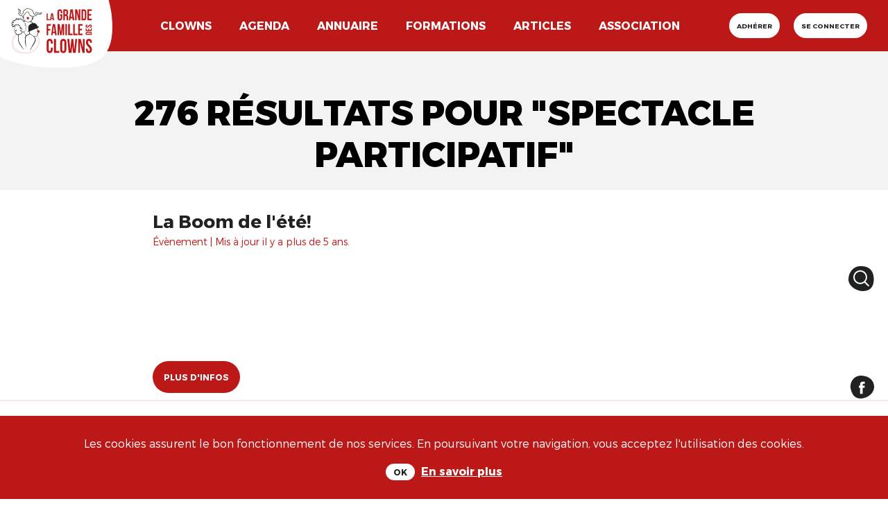

--- FILE ---
content_type: text/html; charset=utf-8
request_url: https://www.lagrandefamilledesclowns.art/search?q=spectacle+participatif
body_size: 16415
content:
<!DOCTYPE html>
<!--[if lt IE 7]>      <html lang="en" class="no-js lt-ie9 lt-ie8 lt-ie7"> <![endif]-->
<!--[if IE 7]>         <html lang="en" class="no-js lt-ie9 lt-ie8"> <![endif]-->
<!--[if IE 8]>         <html lang="en" class="no-js lt-ie9"> <![endif]-->
<!--[if gt IE 8]><!-->

<!-- paulirish.com/2008/conditional-stylesheets-vs-css-hacks-answer-neither/ -->
<!--[if lt IE 7 ]> <html lang="fr" class="no-js ie6"> <![endif]-->
<!--[if IE 7 ]>    <html lang="fr" class="no-js ie7"> <![endif]-->
<!--[if IE 8 ]>    <html lang="fr" class="no-js ie8"> <![endif]-->
<!--[if IE 9 ]>    <html lang="fr" class="no-js ie9"> <![endif]-->
<!--[if (gt IE 9)|!(IE)]><!--> <html lang="fr" class="no-js" prefix="og: http://ogp.me/ns#"> <!--<![endif]-->

  <head>
    <meta charset='utf-8' />
<!--[if IE]><meta http-equiv="X-UA-Compatible" content="IE=Edge,chrome=IE7" />
<script>window.NREUM||(NREUM={});NREUM.info={"beacon":"bam.nr-data.net","errorBeacon":"bam.nr-data.net","licenseKey":"b70fa6b0bd","applicationID":"287693883","transactionName":"c18LTEMKVV5WQRhFAVZZC11DHBZXX1JEQw1TQwBZQwZRHUBWVkUHWB8WUF4S","queueTime":0,"applicationTime":362,"agent":""}</script>
<script>(window.NREUM||(NREUM={})).init={ajax:{deny_list:["bam.nr-data.net"]},feature_flags:["soft_nav"]};(window.NREUM||(NREUM={})).loader_config={licenseKey:"b70fa6b0bd",applicationID:"287693883",browserID:"287697736"};;/*! For license information please see nr-loader-rum-1.308.0.min.js.LICENSE.txt */
(()=>{var e,t,r={163:(e,t,r)=>{"use strict";r.d(t,{j:()=>E});var n=r(384),i=r(1741);var a=r(2555);r(860).K7.genericEvents;const s="experimental.resources",o="register",c=e=>{if(!e||"string"!=typeof e)return!1;try{document.createDocumentFragment().querySelector(e)}catch{return!1}return!0};var d=r(2614),u=r(944),l=r(8122);const f="[data-nr-mask]",g=e=>(0,l.a)(e,(()=>{const e={feature_flags:[],experimental:{allow_registered_children:!1,resources:!1},mask_selector:"*",block_selector:"[data-nr-block]",mask_input_options:{color:!1,date:!1,"datetime-local":!1,email:!1,month:!1,number:!1,range:!1,search:!1,tel:!1,text:!1,time:!1,url:!1,week:!1,textarea:!1,select:!1,password:!0}};return{ajax:{deny_list:void 0,block_internal:!0,enabled:!0,autoStart:!0},api:{get allow_registered_children(){return e.feature_flags.includes(o)||e.experimental.allow_registered_children},set allow_registered_children(t){e.experimental.allow_registered_children=t},duplicate_registered_data:!1},browser_consent_mode:{enabled:!1},distributed_tracing:{enabled:void 0,exclude_newrelic_header:void 0,cors_use_newrelic_header:void 0,cors_use_tracecontext_headers:void 0,allowed_origins:void 0},get feature_flags(){return e.feature_flags},set feature_flags(t){e.feature_flags=t},generic_events:{enabled:!0,autoStart:!0},harvest:{interval:30},jserrors:{enabled:!0,autoStart:!0},logging:{enabled:!0,autoStart:!0},metrics:{enabled:!0,autoStart:!0},obfuscate:void 0,page_action:{enabled:!0},page_view_event:{enabled:!0,autoStart:!0},page_view_timing:{enabled:!0,autoStart:!0},performance:{capture_marks:!1,capture_measures:!1,capture_detail:!0,resources:{get enabled(){return e.feature_flags.includes(s)||e.experimental.resources},set enabled(t){e.experimental.resources=t},asset_types:[],first_party_domains:[],ignore_newrelic:!0}},privacy:{cookies_enabled:!0},proxy:{assets:void 0,beacon:void 0},session:{expiresMs:d.wk,inactiveMs:d.BB},session_replay:{autoStart:!0,enabled:!1,preload:!1,sampling_rate:10,error_sampling_rate:100,collect_fonts:!1,inline_images:!1,fix_stylesheets:!0,mask_all_inputs:!0,get mask_text_selector(){return e.mask_selector},set mask_text_selector(t){c(t)?e.mask_selector="".concat(t,",").concat(f):""===t||null===t?e.mask_selector=f:(0,u.R)(5,t)},get block_class(){return"nr-block"},get ignore_class(){return"nr-ignore"},get mask_text_class(){return"nr-mask"},get block_selector(){return e.block_selector},set block_selector(t){c(t)?e.block_selector+=",".concat(t):""!==t&&(0,u.R)(6,t)},get mask_input_options(){return e.mask_input_options},set mask_input_options(t){t&&"object"==typeof t?e.mask_input_options={...t,password:!0}:(0,u.R)(7,t)}},session_trace:{enabled:!0,autoStart:!0},soft_navigations:{enabled:!0,autoStart:!0},spa:{enabled:!0,autoStart:!0},ssl:void 0,user_actions:{enabled:!0,elementAttributes:["id","className","tagName","type"]}}})());var p=r(6154),m=r(9324);let h=0;const v={buildEnv:m.F3,distMethod:m.Xs,version:m.xv,originTime:p.WN},b={consented:!1},y={appMetadata:{},get consented(){return this.session?.state?.consent||b.consented},set consented(e){b.consented=e},customTransaction:void 0,denyList:void 0,disabled:!1,harvester:void 0,isolatedBacklog:!1,isRecording:!1,loaderType:void 0,maxBytes:3e4,obfuscator:void 0,onerror:void 0,ptid:void 0,releaseIds:{},session:void 0,timeKeeper:void 0,registeredEntities:[],jsAttributesMetadata:{bytes:0},get harvestCount(){return++h}},_=e=>{const t=(0,l.a)(e,y),r=Object.keys(v).reduce((e,t)=>(e[t]={value:v[t],writable:!1,configurable:!0,enumerable:!0},e),{});return Object.defineProperties(t,r)};var w=r(5701);const x=e=>{const t=e.startsWith("http");e+="/",r.p=t?e:"https://"+e};var R=r(7836),k=r(3241);const A={accountID:void 0,trustKey:void 0,agentID:void 0,licenseKey:void 0,applicationID:void 0,xpid:void 0},S=e=>(0,l.a)(e,A),T=new Set;function E(e,t={},r,s){let{init:o,info:c,loader_config:d,runtime:u={},exposed:l=!0}=t;if(!c){const e=(0,n.pV)();o=e.init,c=e.info,d=e.loader_config}e.init=g(o||{}),e.loader_config=S(d||{}),c.jsAttributes??={},p.bv&&(c.jsAttributes.isWorker=!0),e.info=(0,a.D)(c);const f=e.init,m=[c.beacon,c.errorBeacon];T.has(e.agentIdentifier)||(f.proxy.assets&&(x(f.proxy.assets),m.push(f.proxy.assets)),f.proxy.beacon&&m.push(f.proxy.beacon),e.beacons=[...m],function(e){const t=(0,n.pV)();Object.getOwnPropertyNames(i.W.prototype).forEach(r=>{const n=i.W.prototype[r];if("function"!=typeof n||"constructor"===n)return;let a=t[r];e[r]&&!1!==e.exposed&&"micro-agent"!==e.runtime?.loaderType&&(t[r]=(...t)=>{const n=e[r](...t);return a?a(...t):n})})}(e),(0,n.US)("activatedFeatures",w.B)),u.denyList=[...f.ajax.deny_list||[],...f.ajax.block_internal?m:[]],u.ptid=e.agentIdentifier,u.loaderType=r,e.runtime=_(u),T.has(e.agentIdentifier)||(e.ee=R.ee.get(e.agentIdentifier),e.exposed=l,(0,k.W)({agentIdentifier:e.agentIdentifier,drained:!!w.B?.[e.agentIdentifier],type:"lifecycle",name:"initialize",feature:void 0,data:e.config})),T.add(e.agentIdentifier)}},384:(e,t,r)=>{"use strict";r.d(t,{NT:()=>s,US:()=>u,Zm:()=>o,bQ:()=>d,dV:()=>c,pV:()=>l});var n=r(6154),i=r(1863),a=r(1910);const s={beacon:"bam.nr-data.net",errorBeacon:"bam.nr-data.net"};function o(){return n.gm.NREUM||(n.gm.NREUM={}),void 0===n.gm.newrelic&&(n.gm.newrelic=n.gm.NREUM),n.gm.NREUM}function c(){let e=o();return e.o||(e.o={ST:n.gm.setTimeout,SI:n.gm.setImmediate||n.gm.setInterval,CT:n.gm.clearTimeout,XHR:n.gm.XMLHttpRequest,REQ:n.gm.Request,EV:n.gm.Event,PR:n.gm.Promise,MO:n.gm.MutationObserver,FETCH:n.gm.fetch,WS:n.gm.WebSocket},(0,a.i)(...Object.values(e.o))),e}function d(e,t){let r=o();r.initializedAgents??={},t.initializedAt={ms:(0,i.t)(),date:new Date},r.initializedAgents[e]=t}function u(e,t){o()[e]=t}function l(){return function(){let e=o();const t=e.info||{};e.info={beacon:s.beacon,errorBeacon:s.errorBeacon,...t}}(),function(){let e=o();const t=e.init||{};e.init={...t}}(),c(),function(){let e=o();const t=e.loader_config||{};e.loader_config={...t}}(),o()}},782:(e,t,r)=>{"use strict";r.d(t,{T:()=>n});const n=r(860).K7.pageViewTiming},860:(e,t,r)=>{"use strict";r.d(t,{$J:()=>u,K7:()=>c,P3:()=>d,XX:()=>i,Yy:()=>o,df:()=>a,qY:()=>n,v4:()=>s});const n="events",i="jserrors",a="browser/blobs",s="rum",o="browser/logs",c={ajax:"ajax",genericEvents:"generic_events",jserrors:i,logging:"logging",metrics:"metrics",pageAction:"page_action",pageViewEvent:"page_view_event",pageViewTiming:"page_view_timing",sessionReplay:"session_replay",sessionTrace:"session_trace",softNav:"soft_navigations",spa:"spa"},d={[c.pageViewEvent]:1,[c.pageViewTiming]:2,[c.metrics]:3,[c.jserrors]:4,[c.spa]:5,[c.ajax]:6,[c.sessionTrace]:7,[c.softNav]:8,[c.sessionReplay]:9,[c.logging]:10,[c.genericEvents]:11},u={[c.pageViewEvent]:s,[c.pageViewTiming]:n,[c.ajax]:n,[c.spa]:n,[c.softNav]:n,[c.metrics]:i,[c.jserrors]:i,[c.sessionTrace]:a,[c.sessionReplay]:a,[c.logging]:o,[c.genericEvents]:"ins"}},944:(e,t,r)=>{"use strict";r.d(t,{R:()=>i});var n=r(3241);function i(e,t){"function"==typeof console.debug&&(console.debug("New Relic Warning: https://github.com/newrelic/newrelic-browser-agent/blob/main/docs/warning-codes.md#".concat(e),t),(0,n.W)({agentIdentifier:null,drained:null,type:"data",name:"warn",feature:"warn",data:{code:e,secondary:t}}))}},1687:(e,t,r)=>{"use strict";r.d(t,{Ak:()=>d,Ze:()=>f,x3:()=>u});var n=r(3241),i=r(7836),a=r(3606),s=r(860),o=r(2646);const c={};function d(e,t){const r={staged:!1,priority:s.P3[t]||0};l(e),c[e].get(t)||c[e].set(t,r)}function u(e,t){e&&c[e]&&(c[e].get(t)&&c[e].delete(t),p(e,t,!1),c[e].size&&g(e))}function l(e){if(!e)throw new Error("agentIdentifier required");c[e]||(c[e]=new Map)}function f(e="",t="feature",r=!1){if(l(e),!e||!c[e].get(t)||r)return p(e,t);c[e].get(t).staged=!0,g(e)}function g(e){const t=Array.from(c[e]);t.every(([e,t])=>t.staged)&&(t.sort((e,t)=>e[1].priority-t[1].priority),t.forEach(([t])=>{c[e].delete(t),p(e,t)}))}function p(e,t,r=!0){const s=e?i.ee.get(e):i.ee,c=a.i.handlers;if(!s.aborted&&s.backlog&&c){if((0,n.W)({agentIdentifier:e,type:"lifecycle",name:"drain",feature:t}),r){const e=s.backlog[t],r=c[t];if(r){for(let t=0;e&&t<e.length;++t)m(e[t],r);Object.entries(r).forEach(([e,t])=>{Object.values(t||{}).forEach(t=>{t[0]?.on&&t[0]?.context()instanceof o.y&&t[0].on(e,t[1])})})}}s.isolatedBacklog||delete c[t],s.backlog[t]=null,s.emit("drain-"+t,[])}}function m(e,t){var r=e[1];Object.values(t[r]||{}).forEach(t=>{var r=e[0];if(t[0]===r){var n=t[1],i=e[3],a=e[2];n.apply(i,a)}})}},1738:(e,t,r)=>{"use strict";r.d(t,{U:()=>g,Y:()=>f});var n=r(3241),i=r(9908),a=r(1863),s=r(944),o=r(5701),c=r(3969),d=r(8362),u=r(860),l=r(4261);function f(e,t,r,a){const f=a||r;!f||f[e]&&f[e]!==d.d.prototype[e]||(f[e]=function(){(0,i.p)(c.xV,["API/"+e+"/called"],void 0,u.K7.metrics,r.ee),(0,n.W)({agentIdentifier:r.agentIdentifier,drained:!!o.B?.[r.agentIdentifier],type:"data",name:"api",feature:l.Pl+e,data:{}});try{return t.apply(this,arguments)}catch(e){(0,s.R)(23,e)}})}function g(e,t,r,n,s){const o=e.info;null===r?delete o.jsAttributes[t]:o.jsAttributes[t]=r,(s||null===r)&&(0,i.p)(l.Pl+n,[(0,a.t)(),t,r],void 0,"session",e.ee)}},1741:(e,t,r)=>{"use strict";r.d(t,{W:()=>a});var n=r(944),i=r(4261);class a{#e(e,...t){if(this[e]!==a.prototype[e])return this[e](...t);(0,n.R)(35,e)}addPageAction(e,t){return this.#e(i.hG,e,t)}register(e){return this.#e(i.eY,e)}recordCustomEvent(e,t){return this.#e(i.fF,e,t)}setPageViewName(e,t){return this.#e(i.Fw,e,t)}setCustomAttribute(e,t,r){return this.#e(i.cD,e,t,r)}noticeError(e,t){return this.#e(i.o5,e,t)}setUserId(e,t=!1){return this.#e(i.Dl,e,t)}setApplicationVersion(e){return this.#e(i.nb,e)}setErrorHandler(e){return this.#e(i.bt,e)}addRelease(e,t){return this.#e(i.k6,e,t)}log(e,t){return this.#e(i.$9,e,t)}start(){return this.#e(i.d3)}finished(e){return this.#e(i.BL,e)}recordReplay(){return this.#e(i.CH)}pauseReplay(){return this.#e(i.Tb)}addToTrace(e){return this.#e(i.U2,e)}setCurrentRouteName(e){return this.#e(i.PA,e)}interaction(e){return this.#e(i.dT,e)}wrapLogger(e,t,r){return this.#e(i.Wb,e,t,r)}measure(e,t){return this.#e(i.V1,e,t)}consent(e){return this.#e(i.Pv,e)}}},1863:(e,t,r)=>{"use strict";function n(){return Math.floor(performance.now())}r.d(t,{t:()=>n})},1910:(e,t,r)=>{"use strict";r.d(t,{i:()=>a});var n=r(944);const i=new Map;function a(...e){return e.every(e=>{if(i.has(e))return i.get(e);const t="function"==typeof e?e.toString():"",r=t.includes("[native code]"),a=t.includes("nrWrapper");return r||a||(0,n.R)(64,e?.name||t),i.set(e,r),r})}},2555:(e,t,r)=>{"use strict";r.d(t,{D:()=>o,f:()=>s});var n=r(384),i=r(8122);const a={beacon:n.NT.beacon,errorBeacon:n.NT.errorBeacon,licenseKey:void 0,applicationID:void 0,sa:void 0,queueTime:void 0,applicationTime:void 0,ttGuid:void 0,user:void 0,account:void 0,product:void 0,extra:void 0,jsAttributes:{},userAttributes:void 0,atts:void 0,transactionName:void 0,tNamePlain:void 0};function s(e){try{return!!e.licenseKey&&!!e.errorBeacon&&!!e.applicationID}catch(e){return!1}}const o=e=>(0,i.a)(e,a)},2614:(e,t,r)=>{"use strict";r.d(t,{BB:()=>s,H3:()=>n,g:()=>d,iL:()=>c,tS:()=>o,uh:()=>i,wk:()=>a});const n="NRBA",i="SESSION",a=144e5,s=18e5,o={STARTED:"session-started",PAUSE:"session-pause",RESET:"session-reset",RESUME:"session-resume",UPDATE:"session-update"},c={SAME_TAB:"same-tab",CROSS_TAB:"cross-tab"},d={OFF:0,FULL:1,ERROR:2}},2646:(e,t,r)=>{"use strict";r.d(t,{y:()=>n});class n{constructor(e){this.contextId=e}}},2843:(e,t,r)=>{"use strict";r.d(t,{G:()=>a,u:()=>i});var n=r(3878);function i(e,t=!1,r,i){(0,n.DD)("visibilitychange",function(){if(t)return void("hidden"===document.visibilityState&&e());e(document.visibilityState)},r,i)}function a(e,t,r){(0,n.sp)("pagehide",e,t,r)}},3241:(e,t,r)=>{"use strict";r.d(t,{W:()=>a});var n=r(6154);const i="newrelic";function a(e={}){try{n.gm.dispatchEvent(new CustomEvent(i,{detail:e}))}catch(e){}}},3606:(e,t,r)=>{"use strict";r.d(t,{i:()=>a});var n=r(9908);a.on=s;var i=a.handlers={};function a(e,t,r,a){s(a||n.d,i,e,t,r)}function s(e,t,r,i,a){a||(a="feature"),e||(e=n.d);var s=t[a]=t[a]||{};(s[r]=s[r]||[]).push([e,i])}},3878:(e,t,r)=>{"use strict";function n(e,t){return{capture:e,passive:!1,signal:t}}function i(e,t,r=!1,i){window.addEventListener(e,t,n(r,i))}function a(e,t,r=!1,i){document.addEventListener(e,t,n(r,i))}r.d(t,{DD:()=>a,jT:()=>n,sp:()=>i})},3969:(e,t,r)=>{"use strict";r.d(t,{TZ:()=>n,XG:()=>o,rs:()=>i,xV:()=>s,z_:()=>a});const n=r(860).K7.metrics,i="sm",a="cm",s="storeSupportabilityMetrics",o="storeEventMetrics"},4234:(e,t,r)=>{"use strict";r.d(t,{W:()=>a});var n=r(7836),i=r(1687);class a{constructor(e,t){this.agentIdentifier=e,this.ee=n.ee.get(e),this.featureName=t,this.blocked=!1}deregisterDrain(){(0,i.x3)(this.agentIdentifier,this.featureName)}}},4261:(e,t,r)=>{"use strict";r.d(t,{$9:()=>d,BL:()=>o,CH:()=>g,Dl:()=>_,Fw:()=>y,PA:()=>h,Pl:()=>n,Pv:()=>k,Tb:()=>l,U2:()=>a,V1:()=>R,Wb:()=>x,bt:()=>b,cD:()=>v,d3:()=>w,dT:()=>c,eY:()=>p,fF:()=>f,hG:()=>i,k6:()=>s,nb:()=>m,o5:()=>u});const n="api-",i="addPageAction",a="addToTrace",s="addRelease",o="finished",c="interaction",d="log",u="noticeError",l="pauseReplay",f="recordCustomEvent",g="recordReplay",p="register",m="setApplicationVersion",h="setCurrentRouteName",v="setCustomAttribute",b="setErrorHandler",y="setPageViewName",_="setUserId",w="start",x="wrapLogger",R="measure",k="consent"},5289:(e,t,r)=>{"use strict";r.d(t,{GG:()=>s,Qr:()=>c,sB:()=>o});var n=r(3878),i=r(6389);function a(){return"undefined"==typeof document||"complete"===document.readyState}function s(e,t){if(a())return e();const r=(0,i.J)(e),s=setInterval(()=>{a()&&(clearInterval(s),r())},500);(0,n.sp)("load",r,t)}function o(e){if(a())return e();(0,n.DD)("DOMContentLoaded",e)}function c(e){if(a())return e();(0,n.sp)("popstate",e)}},5607:(e,t,r)=>{"use strict";r.d(t,{W:()=>n});const n=(0,r(9566).bz)()},5701:(e,t,r)=>{"use strict";r.d(t,{B:()=>a,t:()=>s});var n=r(3241);const i=new Set,a={};function s(e,t){const r=t.agentIdentifier;a[r]??={},e&&"object"==typeof e&&(i.has(r)||(t.ee.emit("rumresp",[e]),a[r]=e,i.add(r),(0,n.W)({agentIdentifier:r,loaded:!0,drained:!0,type:"lifecycle",name:"load",feature:void 0,data:e})))}},6154:(e,t,r)=>{"use strict";r.d(t,{OF:()=>c,RI:()=>i,WN:()=>u,bv:()=>a,eN:()=>l,gm:()=>s,mw:()=>o,sb:()=>d});var n=r(1863);const i="undefined"!=typeof window&&!!window.document,a="undefined"!=typeof WorkerGlobalScope&&("undefined"!=typeof self&&self instanceof WorkerGlobalScope&&self.navigator instanceof WorkerNavigator||"undefined"!=typeof globalThis&&globalThis instanceof WorkerGlobalScope&&globalThis.navigator instanceof WorkerNavigator),s=i?window:"undefined"!=typeof WorkerGlobalScope&&("undefined"!=typeof self&&self instanceof WorkerGlobalScope&&self||"undefined"!=typeof globalThis&&globalThis instanceof WorkerGlobalScope&&globalThis),o=Boolean("hidden"===s?.document?.visibilityState),c=/iPad|iPhone|iPod/.test(s.navigator?.userAgent),d=c&&"undefined"==typeof SharedWorker,u=((()=>{const e=s.navigator?.userAgent?.match(/Firefox[/\s](\d+\.\d+)/);Array.isArray(e)&&e.length>=2&&e[1]})(),Date.now()-(0,n.t)()),l=()=>"undefined"!=typeof PerformanceNavigationTiming&&s?.performance?.getEntriesByType("navigation")?.[0]?.responseStart},6389:(e,t,r)=>{"use strict";function n(e,t=500,r={}){const n=r?.leading||!1;let i;return(...r)=>{n&&void 0===i&&(e.apply(this,r),i=setTimeout(()=>{i=clearTimeout(i)},t)),n||(clearTimeout(i),i=setTimeout(()=>{e.apply(this,r)},t))}}function i(e){let t=!1;return(...r)=>{t||(t=!0,e.apply(this,r))}}r.d(t,{J:()=>i,s:()=>n})},6630:(e,t,r)=>{"use strict";r.d(t,{T:()=>n});const n=r(860).K7.pageViewEvent},7699:(e,t,r)=>{"use strict";r.d(t,{It:()=>a,KC:()=>o,No:()=>i,qh:()=>s});var n=r(860);const i=16e3,a=1e6,s="SESSION_ERROR",o={[n.K7.logging]:!0,[n.K7.genericEvents]:!1,[n.K7.jserrors]:!1,[n.K7.ajax]:!1}},7836:(e,t,r)=>{"use strict";r.d(t,{P:()=>o,ee:()=>c});var n=r(384),i=r(8990),a=r(2646),s=r(5607);const o="nr@context:".concat(s.W),c=function e(t,r){var n={},s={},u={},l=!1;try{l=16===r.length&&d.initializedAgents?.[r]?.runtime.isolatedBacklog}catch(e){}var f={on:p,addEventListener:p,removeEventListener:function(e,t){var r=n[e];if(!r)return;for(var i=0;i<r.length;i++)r[i]===t&&r.splice(i,1)},emit:function(e,r,n,i,a){!1!==a&&(a=!0);if(c.aborted&&!i)return;t&&a&&t.emit(e,r,n);var o=g(n);m(e).forEach(e=>{e.apply(o,r)});var d=v()[s[e]];d&&d.push([f,e,r,o]);return o},get:h,listeners:m,context:g,buffer:function(e,t){const r=v();if(t=t||"feature",f.aborted)return;Object.entries(e||{}).forEach(([e,n])=>{s[n]=t,t in r||(r[t]=[])})},abort:function(){f._aborted=!0,Object.keys(f.backlog).forEach(e=>{delete f.backlog[e]})},isBuffering:function(e){return!!v()[s[e]]},debugId:r,backlog:l?{}:t&&"object"==typeof t.backlog?t.backlog:{},isolatedBacklog:l};return Object.defineProperty(f,"aborted",{get:()=>{let e=f._aborted||!1;return e||(t&&(e=t.aborted),e)}}),f;function g(e){return e&&e instanceof a.y?e:e?(0,i.I)(e,o,()=>new a.y(o)):new a.y(o)}function p(e,t){n[e]=m(e).concat(t)}function m(e){return n[e]||[]}function h(t){return u[t]=u[t]||e(f,t)}function v(){return f.backlog}}(void 0,"globalEE"),d=(0,n.Zm)();d.ee||(d.ee=c)},8122:(e,t,r)=>{"use strict";r.d(t,{a:()=>i});var n=r(944);function i(e,t){try{if(!e||"object"!=typeof e)return(0,n.R)(3);if(!t||"object"!=typeof t)return(0,n.R)(4);const r=Object.create(Object.getPrototypeOf(t),Object.getOwnPropertyDescriptors(t)),a=0===Object.keys(r).length?e:r;for(let s in a)if(void 0!==e[s])try{if(null===e[s]){r[s]=null;continue}Array.isArray(e[s])&&Array.isArray(t[s])?r[s]=Array.from(new Set([...e[s],...t[s]])):"object"==typeof e[s]&&"object"==typeof t[s]?r[s]=i(e[s],t[s]):r[s]=e[s]}catch(e){r[s]||(0,n.R)(1,e)}return r}catch(e){(0,n.R)(2,e)}}},8362:(e,t,r)=>{"use strict";r.d(t,{d:()=>a});var n=r(9566),i=r(1741);class a extends i.W{agentIdentifier=(0,n.LA)(16)}},8374:(e,t,r)=>{r.nc=(()=>{try{return document?.currentScript?.nonce}catch(e){}return""})()},8990:(e,t,r)=>{"use strict";r.d(t,{I:()=>i});var n=Object.prototype.hasOwnProperty;function i(e,t,r){if(n.call(e,t))return e[t];var i=r();if(Object.defineProperty&&Object.keys)try{return Object.defineProperty(e,t,{value:i,writable:!0,enumerable:!1}),i}catch(e){}return e[t]=i,i}},9324:(e,t,r)=>{"use strict";r.d(t,{F3:()=>i,Xs:()=>a,xv:()=>n});const n="1.308.0",i="PROD",a="CDN"},9566:(e,t,r)=>{"use strict";r.d(t,{LA:()=>o,bz:()=>s});var n=r(6154);const i="xxxxxxxx-xxxx-4xxx-yxxx-xxxxxxxxxxxx";function a(e,t){return e?15&e[t]:16*Math.random()|0}function s(){const e=n.gm?.crypto||n.gm?.msCrypto;let t,r=0;return e&&e.getRandomValues&&(t=e.getRandomValues(new Uint8Array(30))),i.split("").map(e=>"x"===e?a(t,r++).toString(16):"y"===e?(3&a()|8).toString(16):e).join("")}function o(e){const t=n.gm?.crypto||n.gm?.msCrypto;let r,i=0;t&&t.getRandomValues&&(r=t.getRandomValues(new Uint8Array(e)));const s=[];for(var o=0;o<e;o++)s.push(a(r,i++).toString(16));return s.join("")}},9908:(e,t,r)=>{"use strict";r.d(t,{d:()=>n,p:()=>i});var n=r(7836).ee.get("handle");function i(e,t,r,i,a){a?(a.buffer([e],i),a.emit(e,t,r)):(n.buffer([e],i),n.emit(e,t,r))}}},n={};function i(e){var t=n[e];if(void 0!==t)return t.exports;var a=n[e]={exports:{}};return r[e](a,a.exports,i),a.exports}i.m=r,i.d=(e,t)=>{for(var r in t)i.o(t,r)&&!i.o(e,r)&&Object.defineProperty(e,r,{enumerable:!0,get:t[r]})},i.f={},i.e=e=>Promise.all(Object.keys(i.f).reduce((t,r)=>(i.f[r](e,t),t),[])),i.u=e=>"nr-rum-1.308.0.min.js",i.o=(e,t)=>Object.prototype.hasOwnProperty.call(e,t),e={},t="NRBA-1.308.0.PROD:",i.l=(r,n,a,s)=>{if(e[r])e[r].push(n);else{var o,c;if(void 0!==a)for(var d=document.getElementsByTagName("script"),u=0;u<d.length;u++){var l=d[u];if(l.getAttribute("src")==r||l.getAttribute("data-webpack")==t+a){o=l;break}}if(!o){c=!0;var f={296:"sha512-+MIMDsOcckGXa1EdWHqFNv7P+JUkd5kQwCBr3KE6uCvnsBNUrdSt4a/3/L4j4TxtnaMNjHpza2/erNQbpacJQA=="};(o=document.createElement("script")).charset="utf-8",i.nc&&o.setAttribute("nonce",i.nc),o.setAttribute("data-webpack",t+a),o.src=r,0!==o.src.indexOf(window.location.origin+"/")&&(o.crossOrigin="anonymous"),f[s]&&(o.integrity=f[s])}e[r]=[n];var g=(t,n)=>{o.onerror=o.onload=null,clearTimeout(p);var i=e[r];if(delete e[r],o.parentNode&&o.parentNode.removeChild(o),i&&i.forEach(e=>e(n)),t)return t(n)},p=setTimeout(g.bind(null,void 0,{type:"timeout",target:o}),12e4);o.onerror=g.bind(null,o.onerror),o.onload=g.bind(null,o.onload),c&&document.head.appendChild(o)}},i.r=e=>{"undefined"!=typeof Symbol&&Symbol.toStringTag&&Object.defineProperty(e,Symbol.toStringTag,{value:"Module"}),Object.defineProperty(e,"__esModule",{value:!0})},i.p="https://js-agent.newrelic.com/",(()=>{var e={374:0,840:0};i.f.j=(t,r)=>{var n=i.o(e,t)?e[t]:void 0;if(0!==n)if(n)r.push(n[2]);else{var a=new Promise((r,i)=>n=e[t]=[r,i]);r.push(n[2]=a);var s=i.p+i.u(t),o=new Error;i.l(s,r=>{if(i.o(e,t)&&(0!==(n=e[t])&&(e[t]=void 0),n)){var a=r&&("load"===r.type?"missing":r.type),s=r&&r.target&&r.target.src;o.message="Loading chunk "+t+" failed: ("+a+": "+s+")",o.name="ChunkLoadError",o.type=a,o.request=s,n[1](o)}},"chunk-"+t,t)}};var t=(t,r)=>{var n,a,[s,o,c]=r,d=0;if(s.some(t=>0!==e[t])){for(n in o)i.o(o,n)&&(i.m[n]=o[n]);if(c)c(i)}for(t&&t(r);d<s.length;d++)a=s[d],i.o(e,a)&&e[a]&&e[a][0](),e[a]=0},r=self["webpackChunk:NRBA-1.308.0.PROD"]=self["webpackChunk:NRBA-1.308.0.PROD"]||[];r.forEach(t.bind(null,0)),r.push=t.bind(null,r.push.bind(r))})(),(()=>{"use strict";i(8374);var e=i(8362),t=i(860);const r=Object.values(t.K7);var n=i(163);var a=i(9908),s=i(1863),o=i(4261),c=i(1738);var d=i(1687),u=i(4234),l=i(5289),f=i(6154),g=i(944),p=i(384);const m=e=>f.RI&&!0===e?.privacy.cookies_enabled;function h(e){return!!(0,p.dV)().o.MO&&m(e)&&!0===e?.session_trace.enabled}var v=i(6389),b=i(7699);class y extends u.W{constructor(e,t){super(e.agentIdentifier,t),this.agentRef=e,this.abortHandler=void 0,this.featAggregate=void 0,this.loadedSuccessfully=void 0,this.onAggregateImported=new Promise(e=>{this.loadedSuccessfully=e}),this.deferred=Promise.resolve(),!1===e.init[this.featureName].autoStart?this.deferred=new Promise((t,r)=>{this.ee.on("manual-start-all",(0,v.J)(()=>{(0,d.Ak)(e.agentIdentifier,this.featureName),t()}))}):(0,d.Ak)(e.agentIdentifier,t)}importAggregator(e,t,r={}){if(this.featAggregate)return;const n=async()=>{let n;await this.deferred;try{if(m(e.init)){const{setupAgentSession:t}=await i.e(296).then(i.bind(i,3305));n=t(e)}}catch(e){(0,g.R)(20,e),this.ee.emit("internal-error",[e]),(0,a.p)(b.qh,[e],void 0,this.featureName,this.ee)}try{if(!this.#t(this.featureName,n,e.init))return(0,d.Ze)(this.agentIdentifier,this.featureName),void this.loadedSuccessfully(!1);const{Aggregate:i}=await t();this.featAggregate=new i(e,r),e.runtime.harvester.initializedAggregates.push(this.featAggregate),this.loadedSuccessfully(!0)}catch(e){(0,g.R)(34,e),this.abortHandler?.(),(0,d.Ze)(this.agentIdentifier,this.featureName,!0),this.loadedSuccessfully(!1),this.ee&&this.ee.abort()}};f.RI?(0,l.GG)(()=>n(),!0):n()}#t(e,r,n){if(this.blocked)return!1;switch(e){case t.K7.sessionReplay:return h(n)&&!!r;case t.K7.sessionTrace:return!!r;default:return!0}}}var _=i(6630),w=i(2614),x=i(3241);class R extends y{static featureName=_.T;constructor(e){var t;super(e,_.T),this.setupInspectionEvents(e.agentIdentifier),t=e,(0,c.Y)(o.Fw,function(e,r){"string"==typeof e&&("/"!==e.charAt(0)&&(e="/"+e),t.runtime.customTransaction=(r||"http://custom.transaction")+e,(0,a.p)(o.Pl+o.Fw,[(0,s.t)()],void 0,void 0,t.ee))},t),this.importAggregator(e,()=>i.e(296).then(i.bind(i,3943)))}setupInspectionEvents(e){const t=(t,r)=>{t&&(0,x.W)({agentIdentifier:e,timeStamp:t.timeStamp,loaded:"complete"===t.target.readyState,type:"window",name:r,data:t.target.location+""})};(0,l.sB)(e=>{t(e,"DOMContentLoaded")}),(0,l.GG)(e=>{t(e,"load")}),(0,l.Qr)(e=>{t(e,"navigate")}),this.ee.on(w.tS.UPDATE,(t,r)=>{(0,x.W)({agentIdentifier:e,type:"lifecycle",name:"session",data:r})})}}class k extends e.d{constructor(e){var t;(super(),f.gm)?(this.features={},(0,p.bQ)(this.agentIdentifier,this),this.desiredFeatures=new Set(e.features||[]),this.desiredFeatures.add(R),(0,n.j)(this,e,e.loaderType||"agent"),t=this,(0,c.Y)(o.cD,function(e,r,n=!1){if("string"==typeof e){if(["string","number","boolean"].includes(typeof r)||null===r)return(0,c.U)(t,e,r,o.cD,n);(0,g.R)(40,typeof r)}else(0,g.R)(39,typeof e)},t),function(e){(0,c.Y)(o.Dl,function(t,r=!1){if("string"!=typeof t&&null!==t)return void(0,g.R)(41,typeof t);const n=e.info.jsAttributes["enduser.id"];r&&null!=n&&n!==t?(0,a.p)(o.Pl+"setUserIdAndResetSession",[t],void 0,"session",e.ee):(0,c.U)(e,"enduser.id",t,o.Dl,!0)},e)}(this),function(e){(0,c.Y)(o.nb,function(t){if("string"==typeof t||null===t)return(0,c.U)(e,"application.version",t,o.nb,!1);(0,g.R)(42,typeof t)},e)}(this),function(e){(0,c.Y)(o.d3,function(){e.ee.emit("manual-start-all")},e)}(this),function(e){(0,c.Y)(o.Pv,function(t=!0){if("boolean"==typeof t){if((0,a.p)(o.Pl+o.Pv,[t],void 0,"session",e.ee),e.runtime.consented=t,t){const t=e.features.page_view_event;t.onAggregateImported.then(e=>{const r=t.featAggregate;e&&!r.sentRum&&r.sendRum()})}}else(0,g.R)(65,typeof t)},e)}(this),this.run()):(0,g.R)(21)}get config(){return{info:this.info,init:this.init,loader_config:this.loader_config,runtime:this.runtime}}get api(){return this}run(){try{const e=function(e){const t={};return r.forEach(r=>{t[r]=!!e[r]?.enabled}),t}(this.init),n=[...this.desiredFeatures];n.sort((e,r)=>t.P3[e.featureName]-t.P3[r.featureName]),n.forEach(r=>{if(!e[r.featureName]&&r.featureName!==t.K7.pageViewEvent)return;if(r.featureName===t.K7.spa)return void(0,g.R)(67);const n=function(e){switch(e){case t.K7.ajax:return[t.K7.jserrors];case t.K7.sessionTrace:return[t.K7.ajax,t.K7.pageViewEvent];case t.K7.sessionReplay:return[t.K7.sessionTrace];case t.K7.pageViewTiming:return[t.K7.pageViewEvent];default:return[]}}(r.featureName).filter(e=>!(e in this.features));n.length>0&&(0,g.R)(36,{targetFeature:r.featureName,missingDependencies:n}),this.features[r.featureName]=new r(this)})}catch(e){(0,g.R)(22,e);for(const e in this.features)this.features[e].abortHandler?.();const t=(0,p.Zm)();delete t.initializedAgents[this.agentIdentifier]?.features,delete this.sharedAggregator;return t.ee.get(this.agentIdentifier).abort(),!1}}}var A=i(2843),S=i(782);class T extends y{static featureName=S.T;constructor(e){super(e,S.T),f.RI&&((0,A.u)(()=>(0,a.p)("docHidden",[(0,s.t)()],void 0,S.T,this.ee),!0),(0,A.G)(()=>(0,a.p)("winPagehide",[(0,s.t)()],void 0,S.T,this.ee)),this.importAggregator(e,()=>i.e(296).then(i.bind(i,2117))))}}var E=i(3969);class I extends y{static featureName=E.TZ;constructor(e){super(e,E.TZ),f.RI&&document.addEventListener("securitypolicyviolation",e=>{(0,a.p)(E.xV,["Generic/CSPViolation/Detected"],void 0,this.featureName,this.ee)}),this.importAggregator(e,()=>i.e(296).then(i.bind(i,9623)))}}new k({features:[R,T,I],loaderType:"lite"})})()})();</script><![endif]-->

<meta name="viewport" content="width=device-width, initial-scale=1" />

<link rel="shortcut icon" type="image/x-icon" href="/assets/favicon-5ddc3f4553f0beec9591371cc08bafdb8e4e22ed119e5157432e27b780765e0e.ico" />


<title>Search Results - La Grande Famille des Clowns</title>




    <meta name="description" content="La Grande Famille des Clowns ©" />

  <!-- Schema.org markup for Google+ -->
  <meta itemprop="name" content="Search Results - La Grande Famille des Clowns">
  <meta itemprop="description" content="La Grande Famille des Clowns ©">
  <meta itemprop="image" content="https://www.lagrandefamilledesclowns.art/assets/img_backup-26c105a8a2f29ebe1e4ced85a64c02fc31391631219d88d7bc078fde96ab20c4.jpg">

  <!-- Open Graph data -->
  <meta property="og:site_name" content="lagrandefamilledesclowns.art" />
  <meta property="og:locale" content="fr_FR" />
	<meta property="og:title" content="Search Results" />
	<meta property="og:description" content="La Grande Famille des Clowns ©" />
	<meta property="og:url" content="https://www.lagrandefamilledesclowns.art/search?q=spectacle+participatif" />
	<meta property="og:type" content="article" />
  <meta property="og:image" content="https://www.lagrandefamilledesclowns.art/assets/img_backup-26c105a8a2f29ebe1e4ced85a64c02fc31391631219d88d7bc078fde96ab20c4.jpg" />
  <meta property="og:image:width" content="644" />
	<meta property="og:image:height" content="322" />
  <meta property="og:image:type" content="image/jpeg" />
  <meta property="article:published_time" content="2018-05-16 00:56:35 UTC" />
  <meta property="article:modified_time" content="2022-05-30 19:57:33 UTC" />
  <!-- <meta property="article:section" content="The section of your website to which the article belongs, such as 'Lifestyle' or 'Sports'" /> -->
  <!-- <meta property="article:tag" content="An array of keywords relevant to the article" /> -->
  <!-- <meta property="fb:admins" content="Facebook numberic ID" /> -->

<meta name="csrf-param" content="authenticity_token" />
<meta name="csrf-token" content="pQyQB76mYBlHZ9FV5RYKf+VuTDCUver0icHABH4FBDVs1tBTDX13WhYCsYwxfd/TLUzS7vf4NGYHSofrUccnfQ==" />


<link rel="stylesheet" media="all" href="/assets/application-16b9574eea6d18604c0428878e4ac22362120d4bfe0ca80d5da62b0256b3c15f.css" />

  <!-- asynchronous google analytics snippet -->
<script type="text/javascript">
  (function(i,s,o,g,r,a,m){i['GoogleAnalyticsObject']=r;i[r]=i[r]||function(){
    (i[r].q=i[r].q||[]).push(arguments)},i[r].l=1*new Date();a=s.createElement(o),
    m=s.getElementsByTagName(o)[0];a.async=1;a.src=g;m.parentNode.insertBefore(a,m)
  })(window,document,'script','//www.google-analytics.com/analytics.js','ga');

  ga('create', 'UA-114316733-1', 'auto');
  ga('send', 'pageview');
</script>
<!-- End Google Analytics -->


<script src="/assets/modernizr-min-191d46ab85634375644e4b8e087e23204d63d54ebf472c19f8637b45754357be.js"></script>


<script src="/assets/application-e8e612005806c4f3d93577f7800f3b06d6048dd482e840fe21280aea7d71b0ed.js"></script>
<script src="/assets/frontend-650d7966942620819edac0a355737aa8a679a411700f90ea43f330e0a4c7546b.js"></script>



  </head>


  <body id="search-results-page" class="">
    <!-- %= site_bar -->
    
<div class="floating-menu d-none d-sm-none d-md-none d-lg-block d-xl-block">
  <ul>
    <li>
      <button class="search-popup-btn search-icon popup-btn">
        <img src="https://www.lagrandefamilledesclowns.art/assets/svg/icons/general/icon-search-bf00c2c8c13da8cf1413b36e275d4251b8fa402a6a4aabb37f9695463a54bf2b.svg" title="Rechercher" alt="search-icon">
      </button>
    </li>
      <li>
        <a class="social-share" href="https://www.facebook.com/sharer/sharer.php?u=https%3A%2F%2Fwww.lagrandefamilledesclowns.art%2Fsearch%3Fq%3Dspectacle%2Bparticipatif&t=Search Results" target="_blank" title="Partager sur Facebook">
          <img src="https://www.lagrandefamilledesclowns.art/assets/svg/icons/general/icon-facebook-5c8f217e2541d5e42bb9c87852ed46b276c9601de921da69e420cce4906d0d8b.svg" alt="facebook-icon">
        </a>
      </li>
      <li>
        <a class="social-share" href="https://www.linkedin.com/shareArticle?mini=true&url=https%3A%2F%2Fwww.lagrandefamilledesclowns.art%2Fsearch%3Fq%3Dspectacle%2Bparticipatif" target="_blank" title="Partager sur Linkedin">
          <img src="https://www.lagrandefamilledesclowns.art/assets/svg/icons/general/icon-lkd-black-95a51f7fc9c1c9af5472ca1b0eab08f1b9867d5f969730ceaad15893562c581d.svg" alt="Partager sur Linkedin"/>
        </a>
      </li>
  </ul>
</div>

    
<div class="header navbar-fixed-top">
  <a class="navbar-brand" href="/" title="Vers la page d&#39;accueil">
    <img class="d-none d-lg-block" src="https://www.lagrandefamilledesclowns.art/assets/svg/icons/general/img-logo-desktop-4eb77e07557dd86340b621976dfc887b9584317ef7b623eb98acc944ff83ec72.svg" title="Vers la page d&#39;accueil" alt="Gfdc logo desktop"/>
    <img class="d-block d-lg-none" src="https://www.lagrandefamilledesclowns.art/assets/svg/icons/general/img-logo-tab-ace7409c8cdf9d597d06a5265e73b2890c34117257d6e86fd594ea82f1a909ca.svg" title="Vers la page d&#39;accueil" alt="Gfdc logo tablet"/>

  </a>
  <nav class="navbar navbar-expand-lg">
    <button class="search-popup-btn btn search-btn popup-btn d-block d-lg-none">
      <img class="search-header" src="https://www.lagrandefamilledesclowns.art/assets/svg/icons/header/icon-search-9f8f0441043a97ebb0ebaddd261f6f7e04eaf429f9717aa10f4a4c4431891438.svg" title="Rechercher" alt="icon-search"/>
      Recherche
    </button>
    <button class="navbar-toggler collapsed" type="button" data-toggle="collapse" data-target="#navbarNav" aria-controls="navbarNav" aria-expanded="false" aria-label="Toggle navigation">
      <div class="quit">
        <img src="https://www.lagrandefamilledesclowns.art/assets/svg/icons/header/icon-quit-7c700c0cd5a3636c813fb4bfe3591eac89fc42cfb423e00511474f03e87ab709.svg" title="Fermer le menu" alt="icon-quit"/>
        Quitter
      </div>
      <div class="open">
        <img src="https://www.lagrandefamilledesclowns.art/assets/svg/icons/header/icon-menu-7d8a59f84bd333cf31a2671ae7e7a6296017a3632600d441bae30aad53bb4693.svg" title="Ouvrir le menu" alt="icon-menu"/>
        Menu
      </div>
    </button>
    <div class="navbar-collapse collapse" id="navbarNav">
      <ul class="navbar-nav text-uppercase text-center mx-auto">
        <li class="nav-item d-block d-lg-none">
          <a class="nav-link" href="/" title="Vers la page d&#39;accueil">Accueil</a>
        </li>
        <li class="nav-item">
          <a class="nav-link" href="/clowns.html" title="Vers la page clowns">Clowns</a>
        </li>
        <li class="nav-item">
          <a class="nav-link" href="/agenda.html" title="Vers la page agenda">Agenda</a>
        </li>
        <li class="nav-item">
          <a class="nav-link" href="/annuaire.html" title="Vers la page annuaire">Annuaire</a>
        </li>
        <li class="nav-item">
          <a class="nav-link" href="/formations.html" title="Vers la page formations">Formations</a>
        </li>
        <li class="nav-item">
          <a class="nav-link" href="/blog" title="Vers la page articles">Articles</a>
        </li>
        <li class="nav-item">
          <a class="nav-link" href="/association.html" title="Vers la page association">Association</a>
        </li>
      </ul>
          <a class="btn join-btn d-none d-lg-block" href="/inscription.html">Adhérer</a>
          <button class="connection-popup-btn btn popup-btn connect-btn d-none d-lg-block">Se connecter</button>
          <a class="btn mobile-join-btn d-block d-lg-none mx-auto" href="/inscription.html">Adhérer</a>
          <button class="connection-popup-btn btn popup-btn mobile-connect-btn d-block d-lg-none mx-auto">Connexion</button>
    </div>
  </nav>

    
<div class="popup connection-popup">
  <div class="cancel-btn">
    <button>
      <img src="https://www.lagrandefamilledesclowns.art/assets/svg/icons/general/icon-quit-red-50e2d14fd54a85f6ed782543419acaca21c41398f2223711a53baaa0669b7a3e.svg" title="Fermer le menu" alt="icon-quit-red"/>
      Quitter
    </button>
  </div>

  <div class="search">
    <form class="new_authentication_devise_user" id="new_authentication_devise_user" action="/refinery/users/login" accept-charset="UTF-8" method="post"><input name="utf8" type="hidden" value="&#x2713;" /><input type="hidden" name="authenticity_token" value="986nBEVLyEO03q1CBmVpdcC9B0fNzSt4Z9aAOHUXdCE+FOdQ9pDfAOW7zZvSDrzZCJ+Zma6I9erpXcfXWtVXaQ==" />
      <input placeholder="Votre adresse email" required="required" autofocus="autofocus" autocomplete="email" type="text" name="authentication_devise_user[login]" id="authentication_devise_user_login" />
      <input placeholder="Votre mot de passe" autocomplete="off" type="password" name="authentication_devise_user[password]" id="authentication_devise_user_password" />
      <div class='clearfix'>
        <div class='field remember_me'>
          <input name="authentication_devise_user[remember_me]" type="hidden" value="0" /><input type="checkbox" value="1" name="authentication_devise_user[remember_me]" id="authentication_devise_user_remember_me" />
          <label for="authentication_devise_user_remember_me">Se souvenir de moi</label>
        </div>
      </div>
      <div class="text-center">
        <input type="submit" name="commit" value="Se connecter" class="btn" />
      </div>
      <div class='field forgot_password'>
        <a href="/refinery/users/password/new">J&#39;ai oublié mon mot de passe</a>
      </div>
</form>  </div>
  <div class="text-center">
    <a href="/inscription" title="">
      <p class="mx-auto">
        Pas encore de compte ? Cliquez ici.
      </p>
    </a>
  </div>
</div>
    <div class="popup search-popup">
  <div class="cancel-btn">
    <button>
      <img src="https://www.lagrandefamilledesclowns.art/assets/svg/icons/general/icon-quit-red-50e2d14fd54a85f6ed782543419acaca21c41398f2223711a53baaa0669b7a3e.svg" title="Fermer le menu" alt="icon-quit-red"/>
      Quitter
    </button>
  </div>

  <div class="search row">
    <form action="/search" accept-charset="UTF-8" method="get"><input name="utf8" type="hidden" value="&#x2713;" />
      <input type="search" name="q" placeholder="Tapez des mots-clés ici">
      <img class="d-none d-md-block" src="https://www.lagrandefamilledesclowns.art/assets/svg/icons/general/icon-search-red-fec57e35c85047649c21b00c21ae47da840b613e5fae8823d22e9a33ec47b21f.svg" title="Rechercher" alt="icon-search-red"/>
</form>  </div>
  <h2>Nous vous suggérons : </h2>
  <div class="tags-list">
        <a href="/search?q=clown" title="clown">#clown</a>
        <a href="/search?q=clown+adultes" title="clown adultes">#clown adultes</a>
        <a href="/search?q=clown+de+th%C3%A9atre" title="clown de théatre">#clown de théatre</a>
        <a href="/search?q=clown+de+th%C3%A9%C3%A2tre" title="clown de théâtre">#clown de théâtre</a>
        <a href="/search?q=clown+paris" title="clown paris">#clown paris</a>
        <a href="/search?q=duo" title="duo">#duo</a>
        <a href="/search?q=d%C3%A9veloppement+personnel+par+le+clown" title="développement personnel par le clown">#développement personnel par le clown</a>
        <a href="/search?q=formation" title="formation">#formation</a>
        <a href="/search?q=improvisation" title="improvisation">#improvisation</a>
        <a href="/search?q=improvisation+clownesque" title="improvisation clownesque">#improvisation clownesque</a>
        <a href="/search?q=joie" title="joie">#joie</a>
        <a href="/search?q=solo" title="solo">#solo</a>
        <a href="/search?q=stage" title="stage">#stage</a>
        <a href="/search?q=stage+de+clown" title="stage de clown">#stage de clown</a>
        <a href="/search?q=%C3%A9coute" title="écoute">#écoute</a>
  </div>
</div>
</div>

    

<section id="body_content" class="no_title_body_slug_body no_side_body"><h1 id="body_content_title">  276 résultats pour "spectacle participatif"
</h1>
<section id="body"><div class="inner">
    <div id="search-results" class="agenda-detail-list search-result-list">
      <article class="row result no-gutters">
  <div class="information col-xs-12">
    <div class="head">
      <h1 class="clamp-formation-title">La Boom de l'été!
    </h1>
</div>
    <p class="place">
        Évènement | Mis à jour il y a plus de 5 ans.
    </p>
    
    <div class="social-networks">
        <a href="/blog/posts/la-boom-de-l-ete" class="btn red">Plus d'infos</a>
    </div>
  </div>
</article>
<article class="row result no-gutters">
  <div class="information col-xs-12">
    <div class="head">
      <h1 class="clamp-formation-title">Clown de Toi
    </h1>
</div>
    <p class="place">
        Organisme
    </p>
    
    <div class="social-networks">
        <a href="/directory/1173" class="btn red">Plus d'infos</a>
    </div>
  </div>
</article>
<article class="row result no-gutters">
  <div class="information col-xs-12">
    <div class="head">
      <h1 class="clamp-formation-title">Les Voyages désorganisés de la Clown Airlines Company
    </h1>
</div>
    <p class="place">
        Évènement | Mis à jour il y a environ 2 ans.
    </p>
    
    <div class="social-networks">
        <a href="/blog/posts/les-voyages-desorganises-de-la-clown-airlines-company-6ac1d5e8-1156-4008-bcc2-d17e83dec299" class="btn red">Plus d'infos</a>
    </div>
  </div>
</article>
<article class="row result no-gutters">
  <div class="information col-xs-12">
    <div class="head">
      <h1 class="clamp-formation-title">« Atelier Emergence-Ecriture » 2021-2022
    </h1>
</div>
    <p class="place">
        Stage | Mis à jour il y a plus de 4 ans.
    </p>
    
    <div class="social-networks">
        <a href="/blog/posts/atelier-emergence-ecriture-2021-2022" class="btn red">Plus d'infos</a>
    </div>
  </div>
</article>
<article class="row result no-gutters">
  <div class="information col-xs-12">
    <div class="head">
      <h1 class="clamp-formation-title">Le Festival Des Aubes Sauvages
    </h1>
</div>
    <p class="place">
        Évènement | Mis à jour il y a presque 6 ans.
    </p>
    
    <div class="social-networks">
        <a href="/blog/posts/le-festival-des-aubes-sauvages" class="btn red">Plus d'infos</a>
    </div>
  </div>
</article>
<article class="row result no-gutters">
  <div class="information col-xs-12">
    <div class="head">
      <h1 class="clamp-formation-title">L’autonomie du clown !
    </h1>
</div>
    <p class="place">
        Stage | Mis à jour il y a plus de 5 ans.
    </p>
    
    <div class="social-networks">
        <a href="/blog/posts/l-autonomie-du-clown" class="btn red">Plus d'infos</a>
    </div>
  </div>
</article>
<article class="row result no-gutters">
  <div class="information col-xs-12">
    <div class="head">
      <h1 class="clamp-formation-title">Stage laboratoire création de spectacle 
    </h1>
</div>
    <p class="place">
        Stage | Mis à jour il y a plus d'un an.
    </p>
    
    <div class="social-networks">
        <a href="/blog/posts/stage-laboratoire-creation-de-spectacle" class="btn red">Plus d'infos</a>
    </div>
  </div>
</article>
<article class="row result no-gutters">
  <div class="information col-xs-12">
    <div class="head">
      <h1 class="clamp-formation-title">Stage "Ecrire un solo de clown" F. Farizon et D. Dall'agnola
    </h1>
</div>
    <p class="place">
        Stage | Mis à jour il y a presque 6 ans.
    </p>
    
    <div class="social-networks">
        <a href="/blog/posts/stage-ecrire-un-solo-de-clown-f-farizon-et-d-dall-agnola" class="btn red">Plus d'infos</a>
    </div>
  </div>
</article>
<article class="row result no-gutters">
  <div class="information col-xs-12">
    <div class="head">
      <h1 class="clamp-formation-title">Interview de Tom Roos
    </h1>
</div>
    <p class="place">
        Article | Mis à jour il y a plus de 6 ans.
    </p>
    
    <div class="social-networks">
        <a href="/blog/posts/interview-de-tom-roos" class="btn red">Plus d'infos</a>
    </div>
  </div>
</article>
<article class="row result no-gutters">
  <div class="information col-xs-12">
    <div class="head">
      <h1 class="clamp-formation-title">Laetitia PIETKA
    </h1>
</div>
    <p class="place">
        Personne
    </p>
    
    <div class="social-networks">
        <a href="/directory/1203" class="btn red">Plus d'infos</a>
    </div>
  </div>
</article>

    </div>

    <div id="infinite-scrolling">
  <div class="pagination">
<span class="previous_page disabled">«</span> <em class="current">1</em> <a rel="next" href="https://www.lagrandefamilledesclowns.art/search?page=2&amp;q=spectacle+participatif">2</a> <a href="https://www.lagrandefamilledesclowns.art/search?page=3&amp;q=spectacle+participatif">3</a> <a href="https://www.lagrandefamilledesclowns.art/search?page=4&amp;q=spectacle+participatif">4</a> <a href="https://www.lagrandefamilledesclowns.art/search?page=5&amp;q=spectacle+participatif">5</a> <a href="https://www.lagrandefamilledesclowns.art/search?page=6&amp;q=spectacle+participatif">6</a> <a href="https://www.lagrandefamilledesclowns.art/search?page=7&amp;q=spectacle+participatif">7</a> <a href="https://www.lagrandefamilledesclowns.art/search?page=8&amp;q=spectacle+participatif">8</a> <a href="https://www.lagrandefamilledesclowns.art/search?page=9&amp;q=spectacle+participatif">9</a> <span class="gap">…</span> <a href="https://www.lagrandefamilledesclowns.art/search?page=27&amp;q=spectacle+participatif">27</a> <a href="https://www.lagrandefamilledesclowns.art/search?page=28&amp;q=spectacle+participatif">28</a> <a class="next_page" rel="next" href="https://www.lagrandefamilledesclowns.art/search?page=2&amp;q=spectacle+participatif">»</a>
</div>
</div>

<div class="device-xs d-block d-sm-none"></div>
<div class="device-sm d-sm-block d-md-none"></div>
<div class="device-md d-md-block d-lg-none"></div>
<div class="device-lg d-lg-block"></div>


</div></section></section>



    
<canvas id="wave"  width="1200" height="260" ></canvas>
<footer class="footer">
  <div class="grid row">

    <div class="social-networks col-lg-4 col-xl-4">
      <div class="row">
        <div class="col-md-6 col-lg-12 col-xl-12 social-one">
          <p>La Grande Famille des Clowns ©</p>
          <p>… est sur les réseaux !</p>
          <div class="networks-list">
              <a href="https://www.facebook.com/lagrandefamilledesclowns" target="_blank" title="vers la page facebook">
                <img src="https://www.lagrandefamilledesclowns.art/assets/svg/icons/footer/icon-facebook-white-7bb4a74b3ec882ff89e07011075580d66b22c8b31b95680637a82e6a63028f10.svg" alt="facebook"/>
              </a>
              <a href="https://www.instagram.com/lagrandefamilledesclowns/" target="_blank" title="vers le compte instagram">
                <img src="https://www.lagrandefamilledesclowns.art/assets/svg/icons/footer/icon-insta-white-41d00416b69d22111bddffe97defa76259be73e37c3cdcee02c8d439821eac62.svg" alt="instagram"/>
              </a>
              <a href="https://www.linkedin.com/company/lagrandefamilledesclowns/?viewAsMember=true" target="_blank" title="vers le compte Linkedin">
                <img src="https://www.lagrandefamilledesclowns.art/assets/svg/icons/footer/icon-lkd-white-01094c3d6abb0ca1ad9b925681daf36f6cc917ef9d59fa9604b88b246968b095.svg" alt="linkedin"/>
              </a>
          </div>
        </div>
        <div class="col-md-6 col-lg-12 col-xl-12 social-two">
          <p>… et administre le groupe Facebook :</p>
          <ul>
              <li>
                <a href="https://www.facebook.com/groups/familleclowns/" target="_blank" title="La Grande Famille des Clowns ©">La Grande Famille des Clowns ©</a>
              </li>
          </ul>
        </div>
      </div>
    </div>

    <div class="contact col-md-6 col-lg-4 col-xl-4">
      <p>Contactez-nous</p>
      <form id="contact_form" action="/send_contact_email" accept-charset="UTF-8" data-remote="true" method="post"><input name="utf8" type="hidden" value="&#x2713;" />
        <input type="text" name="name" id="name" placeholder="Votre nom" required="required" />
        <input type="email" name="email" id="email" placeholder="Votre adresse email" required="required" />
        <textarea name="message" id="message" placeholder="Comment pouvons-nous vous aider ?" required="required">
</textarea>
        <input type="submit" name="commit" value="Envoyer" class="btn submit-btn" data-disable-with="Merci de patienter..." />
</form>    </div>

    <div class="others col-md-6 col-lg-4 col-xl-4">
      <ul>
        <li>
          <a href="/mentions-legales.html" title="Mentions Légales">Mentions Légales</a>
        </li>
        <li>
          <a href="/conditions-generales-dutilisation.html" title="CGU">CGU</a>
        </li>
        <li>
          <a href="/sitemap.xml" target="_blank" title="Plan du site">Plan du site</a>
        </li>
        <li>
          <a href="/partenaires.html" title="Partenaires">Partenaires</a>
        </li>
        <li>
          <a href="/mur-des-donateurs.html" title="Remerciements">Remerciements</a>
        </li>
      </ul>
      <p class="copyright">© La Grande Famille des Clowns - 2018</p>
    </div>

  </div>
</footer>
      <div class="cookies-eu js-cookies-eu">
    <span class="cookies-eu-content-holder">Les cookies assurent le bon fonctionnement de nos services. En poursuivant votre navigation, vous acceptez l&#39;utilisation des cookies.</span>
    <span class="cookies-eu-button-holder">
    <button class="cookies-eu-ok js-cookies-eu-ok"> OK </button>
      <a href="/conditions-generales-dutilisation.html" class="cookies-eu-link" target="_blank"> En savoir plus </a>
    </span>
  </div>

  </body>
</html>


--- FILE ---
content_type: image/svg+xml
request_url: https://www.lagrandefamilledesclowns.art/assets/svg/icons/general/icon-search-bf00c2c8c13da8cf1413b36e275d4251b8fa402a6a4aabb37f9695463a54bf2b.svg
body_size: 558
content:
<svg xmlns="http://www.w3.org/2000/svg" width="37" height="36" viewBox="0 0 37 36">
    <g fill="#202121" fill-rule="evenodd">
        <path d="M17 0h1.24c10.074 0 17.72 5.082 18.24 17.541C37 30 31.074 36 21 36 10.927 36 0 28.69 0 19 0 9.313 6.927 0 17 0zm12.553 27.525l-5.05-5.049a9.91 9.91 0 0 0 2.434-6.507C26.936 10.472 22.463 6 16.969 6c-5.496.001-9.967 4.474-9.969 9.972.002 5.494 4.473 9.964 9.967 9.964 2.29 0 4.396-.783 6.081-2.086l5.091 5.089a.993.993 0 0 0 .707.293 1 1 0 0 0 .707-1.707z"/>
        <path d="M9 15.972c.002-4.395 3.576-7.971 7.969-7.972 4.392 0 7.967 3.575 7.969 7.97 0 4.393-3.577 7.966-7.971 7.966-4.393 0-7.965-3.573-7.967-7.964"/>
    </g>
</svg>
